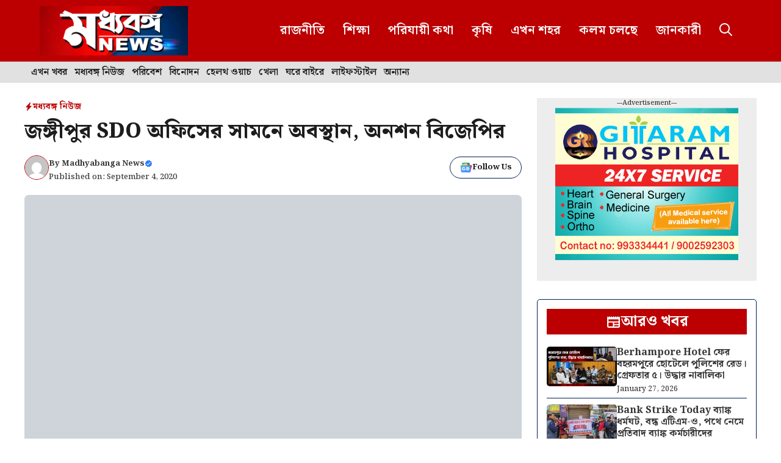

--- FILE ---
content_type: text/html; charset=utf-8
request_url: https://www.google.com/recaptcha/api2/aframe
body_size: 266
content:
<!DOCTYPE HTML><html><head><meta http-equiv="content-type" content="text/html; charset=UTF-8"></head><body><script nonce="Zipl3caiJIf3AT7my-OXyQ">/** Anti-fraud and anti-abuse applications only. See google.com/recaptcha */ try{var clients={'sodar':'https://pagead2.googlesyndication.com/pagead/sodar?'};window.addEventListener("message",function(a){try{if(a.source===window.parent){var b=JSON.parse(a.data);var c=clients[b['id']];if(c){var d=document.createElement('img');d.src=c+b['params']+'&rc='+(localStorage.getItem("rc::a")?sessionStorage.getItem("rc::b"):"");window.document.body.appendChild(d);sessionStorage.setItem("rc::e",parseInt(sessionStorage.getItem("rc::e")||0)+1);localStorage.setItem("rc::h",'1769598848696');}}}catch(b){}});window.parent.postMessage("_grecaptcha_ready", "*");}catch(b){}</script></body></html>

--- FILE ---
content_type: text/css
request_url: https://madhyabanga.news/wp-content/litespeed/css/0aec1f04b2501118e0b0684dfa15a96e.css?ver=5a96e
body_size: 122
content:
.main-navigation{box-shadow:rgb(0 0 0 / .16) 0 1px 4px}.site-content .content-area{margin-top:35px}.offside-js--is-open .slideout-overlay{background:rgb(0 0 0 / .2);backdrop-filter:saturate(180%) blur(10px)}.inb-scroll-menu{background:#fff;display:block!important;color:#000;width:100%;overflow-x:auto;white-space:nowrap;position:fixed;z-index:10000;border-top:1px solid #ccc}.auto-width.gb-query-loop-wrapper{flex:1}@media (min-width:768px){.sticky-container>.gb-inside-container,.sticky-container{position:sticky;top:150px}#right-sidebar .inside-right-sidebar{height:100%}}select#wp-block-categories-1{width:100%}.wpjankari-social-wrapper{margin:20px 5px 20px 5px;font-size:0;text-align:center;display:flex;flex-wrap:wrap}.wpjankari-social-sharing{padding:8px;margin:4px;border-radius:3px;flex:1;transition:background-color 0.3s,transform 0.3s,color 0.3s}.wpjankari-social-sharing:hover{transform:translateY(-3px);border:none;box-shadow:rgb(0 0 0 / .1) 0 20px 25px -5px,rgb(0 0 0 / .04) 0 10px 10px -5px}@media only screen and (max-width:600px){.wpjankari-social-sharing{display:inline-block}}.wpjankari-social-sharing svg{position:relative;top:.15em;display:inline-block}.wpjankari-social-facebook{fill:#fff;background-color:rgb(59 89 152)}.wpjankari-social-twitter{fill:#fff;background-color:#000}.wpjankari-social-whatsapp{fill:#fff;background-color:rgb(37 211 102)}.wpjankari-social-telegram{fill:#fff;background-color:#027ebd}.wpjankari-social-more{fill:#fff;background-color:#000}@media only screen and (min-width:960px){.sticky-footer-menu{display:none!important}}.sticky-footer-menu{position:fixed;height:60px;width:100%;bottom:0;box-shadow:rgb(0 0 0 / .35) 0 5px 15px;z-index:23235}.whatsapphighlight{animation:WPLiteTheme-GreenBorderAnimation 1s infinite}@keyframes WPLiteTheme-GreenBorderAnimation{0%{border-color:#fff0}50%{border-color:#25d366}100%{border-color:#fff0}}.telegramhighlight{animation:WPLiteTheme-BlueBorderAnimation 1s infinite}@keyframes WPLiteTheme-BlueBorderAnimation{0%{border-color:#fff0}50%{border-color:#0086ce}100%{border-color:#fff0}}